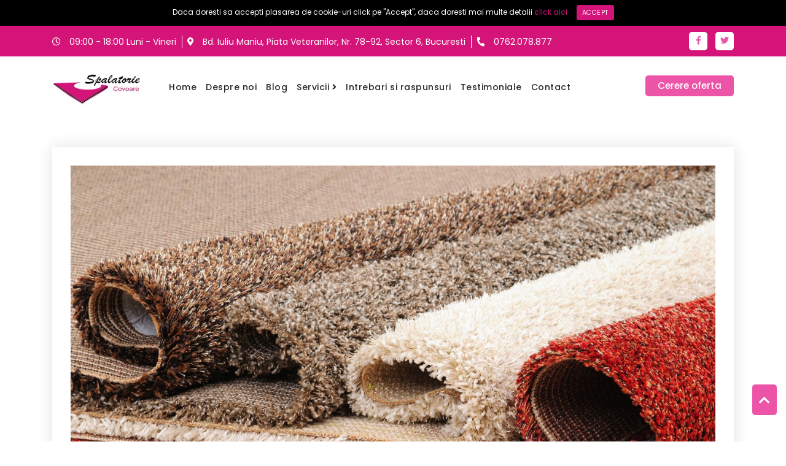

--- FILE ---
content_type: text/html; charset=utf-8
request_url: https://www.espalatoriecovoare.ro/7-sfaturi-de-la-profesionisti-pentru-curatarea-petelor-de-pe-covor
body_size: 5547
content:
<!DOCTYPE html>
<html dir="ltr" lang="ro_RO">
<head><meta http-equiv="Content-Type" content="text/html; charset=utf-8">
  
  <meta name="viewport" content="width=device-width, initial-scale=1">
  <meta http-equiv="X-UA-Compatible" content="IE=edge">
  <title>CMS</title>
  <base href="https://www.espalatoriecovoare.ro/"/>  
  <meta property="og:image:width" content="400"/>
  <meta property="og:image:height" content="400"/>
  
  <link href="https://fonts.googleapis.com/css2?family=Poppins:wght@300;400;500;700&display=swap" rel="stylesheet">  <link href="design/dbch/a235a50cf253c944964c5d3724948db1.css?v=1.0.4" type="text/css" rel="stylesheet" type="text/css" />  <script src="design/dbch/a7ad1a8232102c82f6dc0650b223aedb.js?v=1.0.4" type="text/javascript"></script>  <link href="https://www.espalatoriecovoare.ro/7-sfaturi-de-la-profesionisti-pentru-curatarea-petelor-de-pe-covor" rel="canonical"/>  <link href="https://www.espalatoriecovoare.ro/image/catalog/design/favicon.png" rel="icon"/><script type="text/javascript">
    var addButtonChecker = {
        'AddToCartProduct': function(product_id, quantity) {
            var productDataAjax = $('#product input[type=\'text\'], #product input[type=\'hidden\'], #product input[type=\'radio\']:checked, #product input[type=\'checkbox\']:checked, #product select, #product textarea').serialize();
            if (!productDataAjax) {
                var productDataAjax = 'product_id=' + product_id + '&quantity=' + (typeof(quantity) != 'undefined' ? quantity : 1);
            }
            $.ajax({
                async: false,
                url: 'index.php?route=checkout/cart/checkAddToCart',
                type: 'post',
                data: productDataAjax,
                dataType: 'json',
                success: function(jsonClickCheck) {
                    if (typeof doNotTrackMe !== "function" || !doNotTrackMe() && jsonClickCheck['AddToCart']!='') {
                        (new Function(jsonClickCheck['AddToCart']))()
                    }
                }
            });
        },
        'AddToCart': function(product_id, quantity) {
            $.ajax({
                async: false,
                url: 'index.php?route=checkout/cart/checkAddToCart',
                type: 'post',
                data: 'product_id=' + product_id + '&quantity=' + (typeof(quantity) != 'undefined' ? quantity : 1),
                dataType: 'json',
                success: function(jsonClickCheck) {
                    if (typeof doNotTrackMe !== "function" || !doNotTrackMe() && jsonClickCheck['AddToCart']!='') {
                        (new Function(jsonClickCheck['AddToCart']))()
                    }
                }
            });
        },
        'AddToWishlist': function(product_id, quantity) {
            $.ajax({
                async: false,
                url: 'index.php?route=checkout/cart/checkAddToWishlist',
                type: 'post',
                data: 'product_id=' + product_id,
                dataType: 'json',
                success: function(jsonClickCheck) {
                    if (typeof doNotTrackMe !== "function" || !doNotTrackMe() && jsonClickCheck['AddToWishlist']!='') {
                        (new Function(jsonClickCheck['AddToWishlist']))()
                    }
                }
            });
        }
    }
</script>  
<!-- Global site tag (gtag.js) - Google Analytics -->
<script async src="https://www.googletagmanager.com/gtag/js?id=UA-110072509-1"></script>
<script>
  window.dataLayer = window.dataLayer || [];
  function gtag(){dataLayer.push(arguments);}
  gtag('js', new Date());

  gtag('config', 'UA-110072509-1');
</script>


</head>
<body><div id="cookie" class="alert alert-warning rounded-0 mb-0">
  <div class="container text-center">Daca doresti sa accepti plasarea de cookie-uri click pe "Accept", daca doresti mai multe detalii <a target="_blank" href="https://www.espalatoriecovoare.ro/termeni-si-conditii" >click aici</a> &nbsp;&nbsp;&nbsp;&nbsp;<a href="" id="button-cookie" data-loading-text="Incarcare..." class="btn btn-primary btn-sm">Accept</a></div>
</div>
<!--#################HEADER#################-->
        <header>            <!--##############header top wrapper#############-->
            <div class="container-fluid header-kiaz-top-wrapper">
                <div class="container header-kiaz-top">
                    <div class="row rand-header-top">
                        <div class="col-md-10 header-top-contact">
                            <ul id="header-top-contact-lista">
                                <li class="header-top-item">
                                    <span class="header-top-item-icon">
                                        <i class="far fa-clock"></i>
                                    </span>
                                    <span class="header-top-item-text">09:00 - 18:00 Luni - Vineri
                                    </span>
                                </li>
                                <li class="header-top-item">
                                    <span class="header-top-item-icon">
                                        <i class="fas fa-map-marker-alt"></i>
                                    </span>
                                    <span class="header-top-item-text">Bd. Iuliu Maniu, Piata Veteranilor, Nr. 78-92, Sector 6, Bucuresti
                                    </span>
                                </li>
                                <li class="header-top-item">
                                    <span class="header-top-item-icon phone-icon">
                                       <i class="fas fa-phone"></i>
                                    </span>
                                    <span class="header-top-item-text header-top-telefon">0762.078.877
                                    </span>
                                </li>
                            </ul>
                        </div>
                        
                        <!--header top socials-->
                        <div class="col-md-2 header-top-socials-wrap">
                            <ul id="header-top-socials-list">                                <li class="header-top-socials-item">
                                    <a href="https://www.facebook.com/magazincovoare.ro" target="_blank" class="header-top-socials-link">
                                        <i class="fab fa-facebook-f header-socials-icon"></i>
                                    </a>
                                </li>                                <li class="header-top-socials-item">
                                    <a href="https://twitter.com/mcovoare" target="_blank" class="header-top-socials-link">
                                        <i class="fab fa-twitter header-socials-icon"></i>
                                    </a>
                                </li>                                
                            </ul>
                        </div>
                        <!--end header top socials-->
                    </div>
                </div>
            </div>
            <!--##############end header top wrapper#############-->
            
                    
            <!--################header logo meniu##################-->
            <div class="container-fluid header-logo-meniu-wrapper">
                <div class="container header-logo-meniu">
                    <div class="row rand-header-meniu-intreaba">
                        <div class="col-lg-2 col-md-7 col-sm-7 col-10 header-logo-imagine-wrapper">
                            <div class="header-logo-imagine">                                    <a href="https://www.espalatoriecovoare.ro/"><img src="https://www.espalatoriecovoare.ro/image/cachewebp/catalog/design/logo-272x110.webp" title="eSpalatorie Covoare" alt="eSpalatorie Covoare" class="img-fluid"/></a>                            </div>
                            <div class="header-telephone">
                                <a href="tel:0762.078.877">
                                    <span><i class="fa fa-phone"></i></span>0762.078.877
                                </a>
                            </div>
                        </div>
                        <div class="col-lg-8 header-meniu-intreaba-wrapper"><section class="menu-container">
  <div class="container p-0">
    <nav id="menu" class="navbar navbar-expand-lg navbar-light">
      <div class="collapse navbar-collapse" id="narbar-menu">
        <ul class="navbar-nav" id="main-menu">              <li class="nav-item"><a href="/" class="nav-link">Home</a></li>              <li class="nav-item"><a href="https://www.espalatoriecovoare.ro/despre-noi" class="nav-link">Despre noi</a></li>              <li class="nav-item"><a href="blog" class="nav-link">Blog</a></li>              <li class="nav-item dropdown">
                <a href="https://www.espalatoriecovoare.ro/servicii" class="nav-link dropdown-toggle" data-toggle="dropdown">Servicii 
                    <i class="fas fa-angle-right deschide-submenu"></i>
                    <i class="fas fa-plus deschide-submenu-resp"></i>
                </a>
                <div class="dropdown-menu shadow-sm animate-dropdown-menu">
                  <div class="dropdown-inner">
                      <ul class="list-unstyled">                              <li class="list-unstyled-item full-width-nav-item"><a href="https://www.espalatoriecovoare.ro/servicii/spalatorie-covoare" class="nav-link">Spalatorie covoare</a></li>                              <li class="list-unstyled-item full-width-nav-item"><a href="https://www.espalatoriecovoare.ro/servicii/curatare-canapele" class="nav-link">Curatare canapele</a></li>                              <li class="list-unstyled-item full-width-nav-item"><a href="https://www.espalatoriecovoare.ro/servicii/surfilare-covoare" class="nav-link">Surfilare covoare</a></li>                              <li class="list-unstyled-item full-width-nav-item"><a href="https://www.espalatoriecovoare.ro/servicii/vanzare-covoare" class="nav-link">Vanzare covoare</a></li>                      </ul>
                  </div>
                </div>
              </li>              <li class="nav-item"><a href="https://www.espalatoriecovoare.ro/intrebari-si-raspunsuri" class="nav-link">Intrebari si raspunsuri</a></li>              <li class="nav-item"><a href="https://www.espalatoriecovoare.ro/testimoniale" class="nav-link">Testimoniale</a></li>              <li class="nav-item"><a href="contact" class="nav-link">Contact</a></li>        </ul>
      </div>
        <div id="close-menu">
            <i class="fas fa-times close-menu-icon"></i>
        </div>
    </nav>
  </div>
</section>
                        </div>
                        <div class="col-lg-2 col-md-5 col-sm-5 col-2 header-meniu-responsive">
                            <div id="header-intreaba">
                                <a href="" id="header-intreaba-link"  data-toggle="modal" data-target="#modalHeader">Cerere oferta
                                </a>
                            </div>
                            <div class="buton-ps-res toggle-menu-resp">
                                <i class="fas fa-bars icon-meniu-resp"></i>
                            </div>
                            
                            
                            <div class="modal fade" id="modalHeader" role="dialog">
                                <div class="modal-dialog">
                                    <div class="modal-content">
                                        <div class="modal-header">
                                            <button type="button" class="close" data-dismiss="modal">&times;</button>
                                        </div>
                                        <div class="modal-body">
                                            <div class="row rand-modal-body">
                                                <div class="col-md-12">
                                                    <div class="footer-contact-formular-wrapper">
                                                        <div class="footer-contact-formular-text">
                                                            <h3 class="footer-contact-formular-title">Cerere oferta
                                                            </h3>
                                                            <p class="footer-contact-formular-text">Completeaza formularul
                                                            </p>
                                                        </div>
                                                        <form  id="footer-contact-form">
                                                            <div class="footer-contact-form-sect">
                                                                <input type="text" placeholder="Nume" name="name" id="input-name">
                                                            </div>
                                                            <div class="footer-contact-form-sect">
                                                                <input type="email" placeholder="Email" name="email" id="input-email">
                                                            </div>
                                                            <div class="footer-contact-form-sect">
                                                                <textarea name="enquiry" id="input-enquiry" placeholder="Mesaj"></textarea>
                                                            </div>
                                                            <div id="modal-info"></div>
                                                            <div class="footer-contact-form-sect">
                                                                <button id="footer-contact-link" type="button" data-loading-text="Incarcare...">Trimite oferta
                                                                </button>
                                                            </div>
                                                        </form>
                                                    </div>
                                                </div>
                                            </div>
                                        </div>
                                    </div>
                                </div>
                            </div>
                        </div>                    </div>
                </div>
            </div>
            <!--################end header logo meniu##################-->
        </header>
        <!--##################END HEADER####################-->
<main>

<div id="article-article" class="container">    <div class="mt-4"></div> 
  <div class="row rand-article-article">
    <div id="content" class="col">
      <div class="row">        <div class="col-sm-12 mt-4">
            <div class="blog-details-main-continut">                <img src="https://www.espalatoriecovoare.ro/image/cachewebp/catalog/design/latest-blogs/covoare-blog-2513x1669.webp" class="img-pag-blog" /> 
            <h1 class="heading mb-4">7 sfaturi de la profesionisti pentru curatarea petelor de pe covor.</h1>
            <div class="article-author-date-added">
                <div class="article-date-added">
                    <h4>
                        <span class="article-date-added-icon">
                            <i class="fa fa-calendar-alt"></i>
                        </span>
                        <span class="article-date-added-value">24.06.2020
                        </span>
                    </h4> 
                </div>
                <div class="article-author">
                    <h4>
                        <span class="article-author-icon">
                            <i class="fa fa-user"></i>
                        </span>
                        <span class="article-author-value">CMS 
                        </span>
                    </h4>
                </div>
                
            </div><p>In ciuda eforturilor noastre de a evita murdarirea unui covor, mai mult ca sigur acesta va deveni la un moment dat victima unor picaturi, scurgeri, mici accidente. Pentru a face fata acestor probleme venim in intampinarea dumneavoastra cu un ghid scurt de solutii oferite de specialisti:</p>

<p><br />
<strong>1. Stergeti usor, nu frecati </strong>– petele se pot mari prin frecarea, deoarece particulele de murdarire se sparg si se imprastie.</p>

<p><br />
<strong>2. Folositi cu incredere otetul</strong> – diluat in parte egala de apa, prin pulverizare, otetul poate indeparta petele de bere, vin sau cafea cu usurinta.</p>

<p><br />
<strong>3. Clatiti mereu cu apa calda</strong> – este important ca dupa curatarea unei pete, sa eliminam excesul de detergent folosit.</p>

<p><br />
<strong>4. Periati covorul in sensul si directia fibrelor</strong> – fibrele unui covor rezista mai mult daca nu sunt periate contrat asezarii lor.</p>

<p><br />
<strong>5. Folositi un prosop pentru a absorbi umezeala de pe covor </strong>– puteti lasa un prosop chiar si o zi pentru a absorbi pana si ultima picatura de lichid de pe covor.</p>

<p><br />
<strong>6. Pentru a scoate guma de pe covor folositi cuburile de gheata </strong>– odata racita si inghetata, guma de mestecat se poate lua cu usurinta de pe covor.</p>

<p><br />
<strong>7. Pentru eliminarea grasimii folositi detergent de vase</strong> – produsele de curatare din detergentul de vase ajuta la indepartarea grasimii inclusiv de pe suprafetele</p>

            
            
            
         

          </div>          <br>        </div>
      </div>
    </div>
  </div>
</div>
<script type="text/javascript"><!--
$('#comment').delegate('.pagination a', 'click', function(e) {
	e.preventDefault();

	$('#comment').fadeOut('slow');

	$('#comment').load(this.href);

	$('#comment').fadeIn('slow');
});

$('#comment').load('index.php?route=blog/article/comment&blog_article_id=11');

$('#button-comment').on('click', function() {
	$.ajax({
		url: 'index.php?route=blog/article/write&blog_article_id=11',
		type: 'post',
		dataType: 'json',
		data: $('#form-comment').serialize(),
		beforeSend: function() {
			$('#button-comment').button('loading');
		},
		complete: function() {
			$('#button-comment').button('reset');
		},
		success: function(json) {
			$('.alert-dismissible').remove();

			if (json['error']) {
				$('#comment').after('<div class="alert alert-danger alert-dismissible"><i class="fas fa-exclamation-circle"></i> ' + json['error'] + '</div>');
			}

			if (json['success']) {
				$('#comment').after('<div class="alert alert-success alert-dismissible"><i class="fas fa-check-circle"></i> ' + json['success'] + '</div>');

				$('input[name=\'name\']').val('');
				$('textarea[name=\'text\']').val('');
			}
		},
		error: function(xhr, ajaxOptions, thrownError) {
			alert(thrownError + "\r\n" + xhr.statusText + "\r\n" + xhr.responseText);
		}
	});
});
//--></script></main>
 <!--#######################footer#############################-->
        <footer id="footer">
            <div class="container-fluid footer-contact-wrapper">
                <div class="container footer-content-wrapper">
                    <div class="footer-content">
                        <div class="row">
                            <div class="col-lg-3 col-md-6 col-sm-12 col-12  footer-content-section-wrap">
                                <div class="footer-content-section">
                                    <div id="footer-section-logo">
                                        <a href="">
                                            <img src="https://www.espalatoriecovoare.ro/image/cachewebp/catalog/design/logo-magazincovoare.ro-200x95.webp" alt="eSpalatorie Covoare" title="eSpalatorie Covoare">
                                        </a>
                                    </div>
                                    <div id="footer-sect-desc" class="text-sub-logo">Pentru a achizitiona covoare de cea mai inalta calitate mergeti acum pe <a href="https://www.magazincovoare.ro/" target="_blank">magazincovoare.ro</a>
                                    </div>
                                    <div id="footer-subscribe">
                                        <div id="footer-form-subscribe">
                                            <div class="send-mail"></div>
                                            <div id="newsletter-wrapper">
                                                <input type="email" placeholder="Aboneaza-te la Newsletter" id="txtemail" name="subscribe-email">
                                                <div class="newsletter-button" onclick="return subscribe_newsletter();">
                                                    <i class="far fa-paper-plane"></i>
                                                </div>
                                            </div>
                                            <div class="mt-2">
                                                <label for="accept-nl" class="label-accept"><input type="checkbox" name="agree_nl_foot" id="accept-nl"><span>Am citit si sunt de acord cu <a href="https://www.espalatoriecovoare.ro/index.php?route=information/information/agree&amp;language=ro&amp;information_id=3" class="agree"><b>Termeni si conditii</b></a></span></label>
                                            </div>
                                        </div>
                                    </div>
                                </div>
                            </div>
                            <div class="col-lg-3 col-md-6 col-sm-6 col-12 footer-content-section-wrap">
                                <div class="footer-content-section fs-ml">
                                    <h3 class="footer-sect-title">
                                        <a href="" class="footer-sect-link">
                                            Servicii
                                        </a>
                                    </h3>
                                    <ul class="services-pages">                                            <li class="services-page">
                                            <a href="https://www.espalatoriecovoare.ro/servicii/spalatorie-covoare" class="services-page-link">Spalatorie covoare
                                            </a>
                                        </li>                                            <li class="services-page">
                                            <a href="https://www.espalatoriecovoare.ro/servicii/curatare-canapele" class="services-page-link">Curatare canapele
                                            </a>
                                        </li>                                            <li class="services-page">
                                            <a href="https://www.espalatoriecovoare.ro/servicii/surfilare-covoare" class="services-page-link">Surfilare covoare
                                            </a>
                                        </li>                                            <li class="services-page">
                                            <a href="https://www.espalatoriecovoare.ro/servicii/vanzare-covoare" class="services-page-link">Vanzare covoare
                                            </a>
                                        </li>                                    </ul>
                                </div>
                            </div>
                            <div class="col-lg-3 col-md-6 col-sm-6 col-12  footer-content-section-wrap">
                                <div class="footer-content-section fs-ml">
                                    <h3 class="footer-sect-title">
                                        <a href="" class="footer-sect-link">
                                           Utile
                                        </a>
                                    </h3>
                                    <ul class="quick-links-pages">                                        <li class="quick-links-page">
                                            <a href="https://www.espalatoriecovoare.ro/politica-cookies" class="quick-links-link">Politică cookies
                                            </a>
                                        </li>                                        <li class="quick-links-page">
                                            <a href="https://www.espalatoriecovoare.ro/termeni-si-conditii" class="quick-links-link">Termeni si conditii
                                            </a>
                                        </li>                                        <li class="quick-links-page"><a href="http://www.anpc.gov.ro/" class="quick-links-link" target="_blank" rel="alternate" hreflang="ro"></i> ANPC</a></li>

                                    </ul>
                                </div>
                            </div>
                            <div class="col-lg-3 col-md-6 col-sm-12 col-12  footer-content-section-wrap">
                                <div class="footer-content-section fs-ml">
                                    <h3 class="footer-sect-title">
                                        <a href="" class="footer-sect-link">
                                            Contacteaza-ne
                                        </a>
                                    </h3>
                                    <ul class="find-us-list">
                                        <li class="find-us-item">
                                            <i class="fas fa-map-marker-alt"></i>
                                            <div class="address-wrapper d-flex flex-column justify-content-start align-items-start">
                                                <a href="contact" class="find-us-item-link">
                                                    -&nbsp;Bd. Iuliu Maniu, Piata Veteranilor, Nr. 78-92, Sector 6, Bucuresti
                                                </a>
                                                <a href="contact" class="find-us-item-link">
                                                    -&nbsp;Strada Moinesti Nr.2, Sector 6, Bucuresti
                                                </a>
                                            </div>
                                        </li>
                                        <li class="find-us-item">
                                            <i class="fas fa-phone"></i>
                                            <a href="tel:0762.078.877" class="find-us-item-link">
                                                -&nbsp;0762.078.877
                                            </a>
                                        </li>
                                        <li class="find-us-item">
                                            <i class="far fa-envelope-open"></i>
                                            <a href="mailto:george@magazincovoare.ro" class="find-us-item-link">
                                                -&nbsp;george@magazincovoare.ro
                                            </a>
                                        </li>
                                    </ul>
                                    <ul id="copyright-soc-list">                                            <li class="copyright-soc-item">
                                                <a class="copyright-soc-link" href="https://www.facebook.com/magazincovoare.ro" target="_blank">
                                                    <i class="fab fa-facebook-f"></i>
                                                </a>
                                            </li>                                         <li class="copyright-soc-item">
                                            <a class="copyright-soc-link" href="https://twitter.com/mcovoare" target="_blank">
                                                <i class="fab fa-twitter"></i>
                                            </a>
                                        </li>                                    </ul>
                                </div>
                            </div>
                        </div>
                    </div>
                    <div id="copyright">
                        <div id="copyright-socials-text">
                            <p class="copyright-text" id="text-powered">eSpalatorie Covoare &copy; 2026 Created by <a href="https://www.g99.ro" target="_blank">G99</a>
                            </p>
                        </div>
                    </div>
                </div>
            </div>
        </footer>
        
        <!--##################end footer############################-->


<div id="bttop"><i class="fa fa-chevron-up"></i></div>    <script>
        $('#footer-contact-link').on('click', function() {
        	$.ajax({
        		url: 'index.php?route=common/header/message',
        		type: 'post',
        		dataType: 'json',
        		data: $('#footer-contact-form').serialize(),
        		beforeSend: function() {
        			$('#footer-contact-link').button('loading');
        		},
        		complete: function() {
        			$('#footer-contact-link').button('reset');
        		},
        		success: function(json) {
        			$('.alert-dismissible').remove();
        
        			if (json['error']) {
        				$('#modal-info').append('<div class="alert alert-danger alert-dismissible"><i class="fas fa-exclamation-circle"></i> ' + json['error'] + '</div>');
        			}
        
        			if (json['success']) {
        				$('#modal-info').append('<div class="alert alert-success alert-dismissible"><i class="fas fa-check-circle"></i> ' + json['success'] + '</div>');
        
        				$('input[name=\'name\']').val('');
        				$('input[name=\'email\']').val('');
        				$('textarea[name=\'enquiry\']').val('');
        			}
        		}
        	});
        });
        
    </script>
    
</body>
</html>

